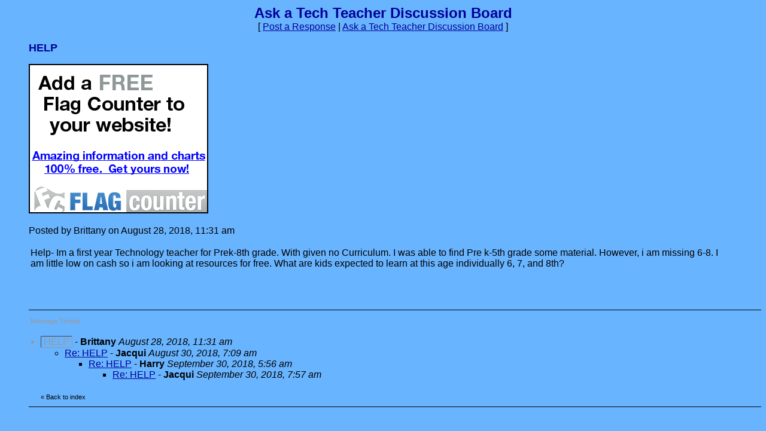

--- FILE ---
content_type: application/javascript; charset=utf-8
request_url: https://fundingchoicesmessages.google.com/f/AGSKWxVFXeEmV-vUoNYJMIvG8i3eXpI1x02mfbEUwUc21yiqRQvDE7tNN3jPc41EPMaEHnySPNrdlvGLNwmVUyW0TtKmRGPpPQmR2SWWUeugC_4sX1PFwlprpKLCsFlJvPeeaB3ANKT72TAHU03YVZu_UUq3Sqbyawor8fCUqJhzlOraiLA768h4GvFqvqWw/_&smallad=/admax./show-ad./adnext./admob.
body_size: -1289
content:
window['9cece60e-656c-4401-944e-ea5be0b52cb3'] = true;